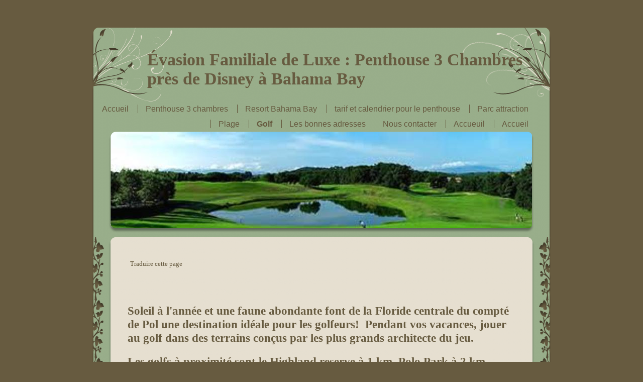

--- FILE ---
content_type: text/html; charset=utf-8
request_url: https://locationmaisondisney.ca/golf.php
body_size: 9082
content:
<!DOCTYPE html PUBLIC "-//W3C//DTD XHTML 1.0 Transitional//EN" "http://www.w3.org/TR/xhtml1/DTD/xhtml1-transitional.dtd">


<html xmlns="http://www.w3.org/1999/xhtml">
    <head>
        <meta http-equiv="content-type" content="text/html; charset=utf-8" />


<title>Golf Davenport, orlando</title>



<meta name="description" content="Plus de 170 terrains de golfs dans la région de Orlando. Venez profitez des plus beaux terrains sous le soleil chaud de la Floride" />
<meta name="keywords" content="golf floride, golf orlando, terrain de golf floride, terrain de golf orlando, highlands reserve, legends, championgates, ridgewwod lake, southern dunes, golf pas cher, golf a rabais, maison et golf, location maison golf, maison a louer golf, golfeur, paradis des golfeurs, meilleur golf floride, meilleur endroit pour le golf floride, meilleur endroit golf orlando, meilleur spot pour le golf orlando, tournoi golf floride, liste golf floride, liste terrain golf orlando, terrain de golf floride, terrain de golf orlando, golf près de disney, golf près de universal,  " />

  <link href="resources/LogoColorTextBelow.jpeg" rel="shortcut icon" type="image/x-icon" />
  <link href="resources/LogoColorTextBelow.jpeg" rel="icon" type="image/x-icon" />

  


  <style type="text/css" id="styleCSS">
    /* 
Landscape Design
Variables - only edit these
*/

 
 

html {
    font-size: 100%; /* Avoids IE 5-7 bug with EM fonts */
}

body{
    background-color:#675b40;
    
    background-repeat:;
    background-position:;
    background-attachment:;
    text-align:center; /* for IE6 */
    margin:0;
    padding:20px 0 0 0;
    color: #675b40;
    font: 13px Georgia, serif;
}

html, body{ height:100%; /* needed for container min-height */ }

a{
    color: #675b40;
    text-decoration:underline;
}

a:hover{
    text-decoration:none;
    color: #675b40;
}

div#ys_menu a{
    color: #675b40;
    text-decoration:underline;
}

div#ys_menu a:hover{
    text-decoration:none;
    color: ;
}

a img{border:none;}

div#ys_header h1{
    margin: 0;
}

h1 a{
    text-decoration: none;
}

h1 a:hover, h2 a:hover, h3 a:hover, h4 a:hover, h5 a:hover {
    text-decoration: none;
}

p{
    margin: ;
    padding: ;
}

h2{font-size: 180%;}
h3{font-size: 160%;}
h4{font-size: 140%;}
h5{font-size: 130%;}
h6{font-size: 100%;}

h2, h3, h4, h5, h6{
    color: ;
    margin: ;
    padding: ;
}

div#ys_layout,
div#ys_container{
    height:auto !important; /* compliant browsers */
    height:100%; /* IE6: treated as min-height*/    
    min-height:100%; /* compliant browsers */   
}

div#ys_layout{
    width:914px;
    margin:0 auto;
    background-color: transparent;
}

div#ys_container{
    width: 914px;
    text-align:left;
    background-color: transparent;
}

div#ys_header{
    width: 914px;
    height: 147px;
        margin-top:35px;
    margin-bottom: 0;
    background: transparent url(templates/Landscape_Design/resources/bg-header.png) no-repeat left top;
    _behavior: url(templates/Landscape_Design/resources/iepngfix.htc);
        padding:45px 0 0 0;
        voice-family: "\"}\"";
        voice-family:inherit;
    height: 102px;
}

div#ys_header h1{
    font-size: 32px;
    margin: 0 0 0 110px;
    padding: 0;
}

div#sys_banner_cont{
    width: 914px;
    background: transparent url(templates/Landscape_Design/resources/bg-green.png) repeat-y left top;
    _behavior: url(templates/Landscape_Design/resources/iepngfix.htc);
}

div#sys_banner{
    width: 848px;
    height: 210px;
    background: url(resources/golf.jpg.cropped848x210o0%2C0s850x229.jpg) top left no-repeat;
    margin: 0 33px;
}

div#ys_banner_mask{
    width: 848px;
    height: 210px;
    background: transparent url(templates/Landscape_Design/resources/ys-banner-mask.png) no-repeat left top;
    _behavior: url(templates/Landscape_Design/resources/iepngfix.htc);
}

div#ys_menu_cont{
    background: transparent url(templates/Landscape_Design/resources/bg-green.png) repeat-y left top;
    _behavior: url(templates/Landscape_Design/resources/iepngfix.htc);
}

div#ys_menu{
    width:914px;
    min-height: 30px;
}

div#ys_menu ul{
    right: 33px;
    text-align: right;
    list-style-type: none;
    list-style-image: none;
    margin: 0;
    padding: 0 30px 0 0;
}

div#ys_menu li{
    display: inline;
    border-left: 1px solid ;
    font: 16px/30px Arial, Helvetica, sans-serif;
    margin: 0;
    padding: 0 15px;
    list-style-type: none;
    list-style-image: none;
}

div#ys_menu li.single,
div#ys_menu li.first{
    border-left: none;
}

div#ys_menu li.selected a{
    font-weight:bold;
}

div#ys_menu li a{
    font-size: 16px;
    text-decoration: none;
    color: #675b40;
}

div#ys_menu li a:hover{
    text-decoration: underline;
}

div#ys_menu_2{
}

div#ys_menu_2 ul{
    text-align: right;
    list-style-type: none;
    list-style-image: none;
    margin: 0;
    padding: 0 30px 15px 0;
}

div#ys_menu_2 li{
    display: inline;
    height: 30px;
    border-left: 1px solid ;
    font-family:Arial, Helvetica, sans-serif;
    margin: 0;
    padding: 0 15px;
    list-style-type: none;
    list-style-image: none;
}

div#ys_menu_2 li.single,
div#ys_menu_2 li.first{
    border-left: none;
}

div#ys_menu_2 li a{
    font-size: 14px;
    display:inline-block;
    text-decoration: none;
    color: #675b40;
}

div#ys_menu_2 li.selected a{
    font-weight:bold;
}

div#ys_menu_2 li a:hover{
    text-decoration: underline;
}

div#ys_footer_menu{
    float: left;
    width: 848px; 
    list-style-type: none;
    list-style-image: none;
    margin: 0;
    padding: 0;
}

div#ys_footer_menu li{
    display: inline;
    height: 40px;
    line-height: 40px;  
    padding: 0 10px;
    list-style-type: none;
    list-style-image: none;
}

div#ys_bg_content{
    width: 848px; /* plus 66px margin */
    padding: 0 33px 20px 33px;
    background: transparent url(templates/Landscape_Design/resources/ys-bg-content.png) repeat-y left top ;
    _padding: 0 36px 20px 30px;
    _background: transparent url(templates/Landscape_Design/resources/bg-green.png) repeat-y left top;
    _behavior: url(templates/Landscape_Design/resources/iepngfix.htc);
}

div#ys_mid,
div#ys_top,
div#ys_btm{
    float: left;
    width: 848px;
}

div#ys_mid{
    background: transparent url(templates/Landscape_Design/resources/ys_mid.png) repeat-y center;
}

div#ys_top{
    background: transparent url(templates/Landscape_Design/resources/ys_top.png) no-repeat center top;
}

div#ys_btm{
    background: transparent url(templates/Landscape_Design/resources/ys_btm.png) no-repeat center bottom;
}

div#ys_content{
    padding: 30px 33px 20px 33px;
}

div#ys_footer{
    float: left;
    min-height: 60px;
    background-color: #9bad8b;
}

/*
** Markup free clearing
** Details: http://www.positioniseverything.net/easyclearing.html
Quevin: rem IE Mac stuff...
*/
.ys_clear_block:after {
  content: ".";
  display: block;
  height: 0;
  clear: both;
  visibility: hidden;
}

.clear_block {
  display: inline-block;
}

* html .ys_clear_block {
  height: 1%;
}
.ys_clear_block {
  display: block;
}
  </style>


<script src="//ajax.googleapis.com/ajax/libs/webfont/1.4.2/webfont.js" type="text/javascript"></script>

      <style type="text/css">
      @import url("//fonts.sitebuilderhost.net/css?family=&subset=latin,latin-ext");
    </style>
  
  <style type="text/css" id="styleOverrides">
    /* ======================
*
*  Site Style Settings
*
=========================*/
/* Paragraph text (p) */

.content p, #content p, .HTML_Default p, .Text_Default p, .sys_txt p, .sys_txt a, .sys_layout p, .sys_txt, .sys_layout  {
    
    
    
    
    
    
    
}

/* Navigation */
.sys_navigation a, .ys_menu_2, div#menu ul, div#menu ul li a, ul.sys_navigation li a, div.sys_navigation ul li.selected a, div.sys_navigation ul li a, #navigation li a, div.ys_menu ul a:link, div.ys_menu ul a:visited, div.ys_nav ul li a, #sys_banner ul li a {
    
    
    
    
    
    
    
    
}


/* Navigation:selected */
div.sys_navigation ul li.selected a, div#menu ul li.selected a, #navigation li.selected a, div.ys_menu ul li.selected a:link, div.ys_menu ul li.selected a:visited, div.ys_nav ul li.selected a, #sys_banner ul li.selected a {
    
}

/* Navigation:hover */
div.sys_navigation ul li a:hover, div#menu ul li a:hover, #navigation li a:hover, div.ys_menu ul a:hover, div.ys_nav ul li a:hover, div.ys_menu ul li a:hover, #sys_banner ul li a:hover {
    
}

/* Site Title */
#sys_heading, a#sys_heading, #sys_banner h1 a, #header h1 a, div#heading h1 a {
    
    
    
    
    
    
    
    
}

/* Hyperlinks (a, a:hover, a:visited) */






/* Headings (h2, h3, h4, h5, h6) */
.sys_layout h2, .sys_txt h2 {
    
    
    
    
    
    
    
    
}

.sys_layout h2 a, .sys_layout h2 a:link, .sys_layout h2 a:hover, .sys_layout h2 a:visited {
    
    
    
    
    
    
    
}

.sys_layout h3, .sys_txt h3 {
    
    
    
    
    
    
    
    
}

.sys_layout h3 a, .sys_layout h3 a:link, .sys_layout h3 a:hover, .sys_layout h3 a:visited {
    
    
    
    
    
    
    
}

.sys_layout h4, .sys_txt h4 {
    
    
    
    
    
    
    
    
}

.sys_layout h4 a, .sys_layout h4 a:link, .sys_layout h4 a:hover, .sys_layout h4 a:visited {
    
    
    
    
    
    
    
}

.sys_layout h5, .sys_txt h5 {
    
    
    
    
    
    
    
    
}

.sys_layout h5 a, .sys_layout h5 a:link, .sys_layout h5 a:hover, .sys_layout h5 a:visited {
    
    
    
    
    
    
    
}

.sys_layout h6, .sys_txt h6 {
    
    
    
    
    
    
    
    
}

.sys_layout h6 a, .sys_layout h6 a:link, .sys_layout h6 a:hover, .sys_layout h6 a:visited {
    
    
    
    
    
    
    
}

/*button widget*/
.sys_layout .sys_button a, .sys_layout .sys_button a:link, .sys_layout .sys_button a:visited {
    display:inline-block;
    text-decoration: none;
}
.sys_layout .sys_button a:link, .sys_layout .sys_button a:visited {
    cursor:pointer;
}
.sys_layout .sys_button a {
    cursor:default;
}

.sys_layout .sys_button.square a, .sys_layout .sys_button.square a:link {
    border-radius:0px;
}
.sys_layout .sys_button.rounded a, .sys_layout .sys_button.rounded a:link {
    border-radius:3px;
}
.sys_layout .sys_button.pill a, .sys_layout .sys_button.pill a:link {
    border-radius:90px;
}

/*button sizes*/
.sys_layout .sys_button.small a, .sys_layout .sys_button.small a:link, .sys_layout .sys_button.small a:visited {font-size: 12px;padding-top:10px;padding-bottom:10px;padding-left:25px;padding-right:25px;}
.sys_layout .sys_button.medium a, .sys_layout .sys_button.medium a:link, .sys_layout .sys_button.medium a:visited {font-size: 15px;padding-top:15px;padding-bottom:15px;padding-left:37px;padding-right:37px;}
.sys_layout .sys_button.large a, .sys_layout .sys_button.large a:link, .sys_layout .sys_button.large a:visited {font-size: 20px;padding-top:20px;padding-bottom:20px;padding-left:50px;padding-right:50px;}

/*button styles:small*/
.sys_layout .sys_button.small.outline a, .sys_layout .sys_button.small.outline a:link {
    border-color:#333333;
    color: #333333;
    border-style: solid;
    border-width: 2px;
}
.sys_layout .sys_button.small.outline a:visited {
    color: #333333;
}
.sys_layout .sys_button.small.solid a, .sys_layout .sys_button.small.solid a:link {
    	background-color: #333333;

    color: #ffffff;
    border-color:#333333;
    border-style: solid;
    border-width: 2px;
}
.sys_layout .sys_button.small.solid a:visited {
    color: #ffffff;
}
.sys_layout .sys_button.small.outline a:hover {
    background-color: #333333;
    color: #ffffff;
    text-decoration: none;
}

/*button styles:medium*/
.sys_layout .sys_button.medium.outline a, .sys_layout .sys_button.medium.outline a:link {
    border-color:#333333;
    color: #333333;
    border-style: solid;
    border-width: 2px;
}
.sys_layout .sys_button.medium.outline a:visited {
    color: #333333;
}
.sys_layout .sys_button.medium.solid a, .sys_layout .sys_button.medium.solid a:link {
    	background-color: #333333;

    color: #ffffff;
    border-color:#333333;
    border-style: solid;
    border-width: 2px;
}
.sys_layout .sys_button.medium.solid a:visited {
    color: #ffffff;
}
.sys_layout .sys_button.medium.outline a:hover {
    background-color: #333333;
    color: #ffffff;
    text-decoration: none;
}
/*button styles:large*/
.sys_layout .sys_button.large.outline a, .sys_layout .sys_button.large.outline a:link {
    border-color:#333333;
    color: #333333;
    border-style: solid;
    border-width: 2px;
}
.sys_layout .sys_button.large.outline a:visited {
    color: #333333;
}
.sys_layout .sys_button.large.solid a, .sys_layout .sys_button.large.solid a:link {
    	background-color: #333333;

    color: #ffffff;
    border-color:#333333;
    border-style: solid;
    border-width: 2px;
}
.sys_layout .sys_button.large.solid a:visited {
    color: #ffffff;
}
.sys_layout .sys_button.large.outline a:hover {
    background-color: #333333;
    color: #ffffff;
    text-decoration: none;
}

.sys_layout .sys_button.solid a:hover {
    text-decoration: none;
    opacity: .8;
}  </style>

  



<script type="text/javascript" src="//ajax.googleapis.com/ajax/libs/jquery/1.11.1/jquery.min.js"></script>
<script type="text/javascript">window.jQuery || document.write('<script src="/components/bower_components/jquery/dist/jquery.js"><\/script>')</script>
<link rel="stylesheet" type="text/css" href="classes/commons/resources/flyoutmenu/flyoutmenu.css?1001125" />
<script type="text/javascript" src="classes/commons/resources/flyoutmenu/flyoutmenu.js?1001125"></script>
<link rel="stylesheet" type="text/css" href="classes/commons/resources/global/global.css?1001125" />


<script type="text/javascript">
  var swRegisterManager = {
    goals: [],
    add: function(swGoalRegister) {
      this.goals.push(swGoalRegister);
    },
    registerGoals: function() {
      while(this.goals.length) {
        this.goals.shift().call();
      }
    }
  };

  window.swPostRegister = swRegisterManager.registerGoals.bind(swRegisterManager);
</script>

  
  
  
  
  
  
  
  

    </head>
    <body id="sys_background">
        <div id="ys_layout">
            <div id="ys_container">
                <div id="ys_header">
                    <h1 style="text-align:left;"><a id="sys_heading" href="./" style="color:#675b40;font-size:34px;font-style:normal;font-weight:bold;text-decoration:none;">Évasion Familiale de Luxe : Penthouse 3 Chambres près de Disney à Bahama Bay</a></h1>
                </div>

                <div id="ys_menu_cont">
                    <div id="ys_menu" class='sys_navigation'>
                        <ul class='sys_navigation'>
			<li id="ys_menu_0" class="first"><a href="./" title="Accueil">Accueil</a></li>
			<li id="ys_menu_1"><a href="penthouse-3-chambres.php" title="Photo et description condo">Penthouse 3 chambres</a></li>
			<li id="ys_menu_2"><a href="penthouse-dans-le-resort-bahama-bay-by-wyhdham.php" title="Penthouse dans le resort Bahama Bay by Wyhdham">Resort Bahama Bay </a></li>
			<li id="ys_menu_3"><a href="tarif-et-calendrier-pour-le-penthouse.php" title="tarif et calendrier pour le penthouse">tarif et calendrier pour le penthouse</a></li>
			<li id="ys_menu_4"><a href="parc-attraction.php" title="Parc attraction">Parc attraction</a></li>
			<li id="ys_menu_5"><a href="plage.php" title="Plage">Plage</a></li>
			<li id="ys_menu_6" class="selected"><a href="golf.php" title="Golf">Golf</a></li>
			<li id="ys_menu_7"><a href="les-bonnes-adresses.php" title="Les bonnes adresses">Les bonnes adresses</a></li>
			<li id="ys_menu_8"><a href="nous-contacter.php" title="Nous contacter">Nous contacter</a></li>
			<li id="ys_menu_9"><a href="accueuil.php" title="Accueuil">Accueuil</a></li>
			<li id="ys_menu_10" class="last"><a href="accueil.php" title="Accueil">Accueil</a></li>
			</ul>

                    </div>
                </div>
        
                <div id="sys_banner_cont">
                    <div id="sys_banner">
                        <div id="ys_banner_mask">
                        </div>
                    </div>
           
                    
                </div>
            
                <div id="ys_bg_content" class="ys_clear_block">
                    
                    <div id="ys_mid">
                        <div id="ys_top">
                            <div id="ys_btm">
                                <div id="ys_content">
                                    <style media="screen">
  .layout_1-column {
    width: 100%;
    padding: 0;
    margin: 0;
  }

  .layout_1-column:after {
    content: "";
    display: table;
    clear: both;
  }

  .zone_top {
    margin: 0;
    padding: 5px;
    vertical-align: top;
    line-height: normal;
    min-width: 100px;
  }
</style>

<div class="layout_1-column sys_layout">
    <div id="layout_row1">
        <div id="sys_region_1" class="zone_top" ><div id="I54cb4e5e2ddd4099b852d3e2e2fd79dc" style="display:block;clear: both;text-align:left;" class="GoogleTranslate_Default"><div class="sys_google_translate">
    <style type="text/css">
         div.sys_google_translate .goog-te-gadget{color:inherit;}
         div.sys_google_translate .goog-logo-link,  div.sys_google_translate .goog-logo-link:link,  div.sys_google_translate .goog-logo-link:visited,  div.sys_google_translate .goog-logo-link:hover,  div.sys_google_translate .goog-logo-link:active{color:inherit;}
         div.sys_google_translate a img{border:none;}
         div.sys_google_translate p{margin:0;padding:0 0 1px 0;}
         div.sys_google_translate{padding:10px 5px;}
         div.sys_google_translate select{margin-bottom:7px !important;}
    </style>
    <p id="sys_google_translate_widget_heading_I54cb4e5e2ddd4099b852d3e2e2fd79dc">Traduire cette page</p>
            <div id="google_translate_element_I54cb4e5e2ddd4099b852d3e2e2fd79dc"></div>
        <script>function googleTranslateElementInit(){new google.translate.TranslateElement(null, 'google_translate_element_I54cb4e5e2ddd4099b852d3e2e2fd79dc');}</script>
        <script src="//translate.google.com/translate_a/element.js?cb=googleTranslateElementInit"></script>
    </div></div><div id="I105" style="display:block;clear: both;" class="Text_Default"><style>.old_text_widget img {max-width: 100%;height: auto;}.old_text_wdiget {margin: 0;padding: 0;overflow: hidden;color: ;font: ;background-color: ;}</style><div id="I105_sys_txt" class="sys_txt old_text_widget clear_fix"><p><br></p></div></div><div id="I320" style="display:block;clear: both;" class="Text_2_Default"><style type="text/css">
    div.sys_text_widget img.float-left{float:left;margin:10px 15px 10px 0;}
    div.sys_text_widget img.float-right{position:relative;margin:10px 0 10px 15px;}
    div.sys_text_widget img{margin:4px;}
    div.sys_text_widget {
        overflow: hidden;
        margin: 0;
        padding: 0;
        color: ;
        font: ;
        background-color: ;
    }
</style>

<div id="I320_sys_txt" systemElement="true" class="sys_txt sys_text_widget new-text-widget"><h2>Soleil à l'année et une faune abondante font de la Floride centrale du compté de Pol une destination idéale pour les golfeurs! &nbsp;Pendant vos vacances, jouer au golf dans des terrains conçus par les plus grands architecte du jeu.&nbsp;</h2>
<h2>Les golfs à proximité sont le Highland reserve à 1 km, Polo Park à 2 km, Champion gate 4 km, Southern Dunes à 15 km, Legends 20 km, et il y en a plusieurs autres...près de 170 terrains à proximité!!!</h2>
<h2></h2>
<h3></h3></div></div><div id="I324" style="display:block;clear: both;" class="Text_Default"><style>.old_text_widget img {max-width: 100%;height: auto;}.old_text_wdiget {margin: 0;padding: 0;overflow: hidden;color: ;font: ;background-color: ;}</style><div id="I324_sys_txt" class="sys_txt old_text_widget clear_fix"><p>&nbsp;</p><h2 style="margin-top: 15px; margin-bottom: 15px; padding-top: 0px; padding-bottom: 0px; border: 0px; outline: 0px; font-size: 21px; background-color: rgb(255, 255, 255); text-shadow: none; line-height: 1.1em; float: none; color: rgb(84, 84, 84); font-family: Helvetica, Arial, FreeSans, sans-serif; text-align: center; "><strong style="margin: 0px; padding: 0px; border: 0px; outline: 0px; background-color: transparent; text-shadow: none; ">Top 10 Orlando Golf Courses</strong></h2><p style="margin-bottom: 15px; padding-top: 0px; padding-bottom: 0px; border: 0px; outline: 0px; background-color: rgb(255, 255, 255); text-shadow: none; color: rgb(84, 84, 84); font-family: Helvetica, Arial, FreeSans, sans-serif; line-height: 20px; text-align: left; ">&nbsp;</p><h3 style="margin-top: 15px; margin-bottom: 15px; padding-top: 0px; padding-bottom: 0px; border: 0px; outline: 0px; font-size: 16px; background-color: rgb(255, 255, 255); text-shadow: none; line-height: 1.1em; float: none; color: rgb(84, 84, 84); font-family: Helvetica, Arial, FreeSans, sans-serif; text-align: left; "><a href="http://www.golforlandoflorida.com/shingle-creek-golf-club" style="margin: 0px; padding: 0px; border: 0px; outline: none; background-color: transparent; text-shadow: none; text-decoration: none; font-weight: bold; -webkit-transition: color 0.2s ease-out; color: rgb(162, 54, 7); "><strong style="margin: 0px; padding: 0px; border: 0px; outline: 0px; background-color: transparent; text-shadow: none; ">Shingle Creek Golf Club</strong></a>&nbsp;(Best Orlando Golf Course)&nbsp;<a title="Shingle Creek Golf Course Tee Times" href="https://book.golfswitch.com/Portal/CourseList.asp?custid=OGF&amp;part=&amp;lang=en&amp;courseid=PRO1002&amp;promocd=top10" target="_blank" style="margin: 0px; padding: 0px; border: 0px; outline: none; background-color: transparent; text-shadow: none; text-decoration: none; font-weight: bold; -webkit-transition: color 0.2s ease-out; color: rgb(162, 54, 7); "><img title="Shingle Creek Golf Course Tee Times" src="http://www.golforlandoflorida.com/images/jreviews/book-a-tee-time-button3.png" alt="" style="margin: 0px 5px 0px 15px; padding: 0px; border-width: 0px; outline: 0px; background-color: transparent; text-shadow: none; vertical-align: middle; "></a><img src="http://www.golforlandoflorida.com/images/golf-orlando-florida-best-golf-course-2013.png" alt="Best Golf Course in Orlando" height="140" width="135" style="margin: 3px; padding: 0px; border: 0px; outline: 0px; background-color: transparent; text-shadow: none; float: right; "></h3><p style="margin-bottom: 15px; padding-top: 0px; padding-bottom: 0px; border: 0px; outline: 0px; background-color: rgb(255, 255, 255); text-shadow: none; color: rgb(84, 84, 84); font-family: Helvetica, Arial, FreeSans, sans-serif; line-height: 20px; text-align: left; ">Open to daily fee and resort play, Shingle Creek Golf Club tops our list for Best Golf Course in Orlando.&nbsp; Shingle Creek has it all...course design, tournament quality conditions, first class service and a perfect location.&nbsp;&nbsp; Located just one mile from the Orange County Convention Center, Shingle Creek Golf Club and Resort merges the modern resort experience with the natural feel of the historic "Shingle Creek"...surrounded by nature and wildlife.<br><br>Shingle Creek Golf Club is also a Greens of Excellence award winner. Shingle Creek, Orange County Nataional and Southern Dunes Golf Club topped the list for&nbsp;<strong style="margin: 0px; padding: 0px; border: 0px; outline: 0px; background-color: transparent; text-shadow: none; ">Best Greens in Orlando</strong>.&nbsp; If you had just one round to play golf in Orlando, it would be difficult to bypass Shingle Creek for another venue.&nbsp; Congratulations to Shingle Creek Golf Club for being the 2013 Best Golf Course in Orlando.&nbsp;</p><h3 style="margin-top: 15px; margin-bottom: 15px; padding-top: 0px; padding-bottom: 0px; border: 0px; outline: 0px; font-size: 16px; background-color: rgb(255, 255, 255); text-shadow: none; line-height: 1.1em; float: none; color: rgb(84, 84, 84); font-family: Helvetica, Arial, FreeSans, sans-serif; text-align: left; "><a href="http://www.golforlandoflorida.com/orange-county-national-golf-club-panther-lake" style="margin: 0px; padding: 0px; border: 0px; outline: none; background-color: transparent; text-shadow: none; text-decoration: none; font-weight: bold; -webkit-transition: color 0.2s ease-out; color: rgb(162, 54, 7); "><strong style="margin: 0px; padding: 0px; border: 0px; outline: 0px; background-color: transparent; text-shadow: none; ">Orange County National</strong></a>&nbsp;(Best Public Orlando Golf Course)&nbsp;<a title="Orange County National Tee Times" href="https://book.golfswitch.com/Portal/CourseList.asp?custid=OGF&amp;part=&amp;lang=en&amp;courseid=IBS2800" target="_blank" style="margin: 0px; padding: 0px; border: 0px; outline: none; background-color: transparent; text-shadow: none; text-decoration: none; font-weight: bold; -webkit-transition: color 0.2s ease-out; color: rgb(162, 54, 7); "><img title="Shingle Creek Golf Course Tee Times" src="http://www.golforlandoflorida.com/images/jreviews/book-a-tee-time-button3.png" alt="" style="margin: 0px 5px 0px 15px; padding: 0px; border-width: 0px; outline: 0px; background-color: transparent; text-shadow: none; vertical-align: middle; "></a></h3><h3 style="margin-top: 15px; margin-bottom: 15px; padding-top: 0px; padding-bottom: 0px; border: 0px; outline: 0px; font-size: 16px; background-color: rgb(255, 255, 255); text-shadow: none; line-height: 1.1em; float: none; color: rgb(84, 84, 84); font-family: Helvetica, Arial, FreeSans, sans-serif; text-align: left; "><img src="http://www.golforlandoflorida.com/images/golf-orlando-florida-best-public-course-2013.png" alt="Best Orlando Public Golf Course" width="135" style="margin: 3px; padding: 0px; border: 0px; outline: 0px; background-color: transparent; text-shadow: none; float: right; "></h3><p style="margin-bottom: 15px; padding-top: 0px; padding-bottom: 0px; border: 0px; outline: 0px; background-color: rgb(255, 255, 255); text-shadow: none; color: rgb(84, 84, 84); font-family: Helvetica, Arial, FreeSans, sans-serif; line-height: 20px; text-align: left; ">Orange County National tops our list for Best Public Golf Course in Orlando.&nbsp; OCN features the Panther Lake and Crooked Cat courses for 36 holes of championship golf surrounded by nature in a tranquil setting.&nbsp; Orlando County National Golf Club has played host to the 2003, 2005, 2007 and 2010 PGA TOUR Qualifying School Finals.&nbsp;&nbsp;<br><br>In addition to 36 holes of championship golf, OCN has a 9 hole short course, 360 degree driving range and a 46 room lodge to accommodate stay and play packages.&nbsp; Congratulations to Orange County National for being the 2013 Best Public Golf Course in Orlando.&nbsp; With impeccable putting conditions, OCN is also a Greens of Excellence award winner.</p><p style="margin-bottom: 15px; padding-top: 0px; padding-bottom: 0px; border: 0px; outline: 0px; background-color: rgb(255, 255, 255); text-shadow: none; color: rgb(84, 84, 84); font-family: Helvetica, Arial, FreeSans, sans-serif; line-height: 20px; text-align: left; ">If you are looking to play 36 holes in one day, Orange County National provides an excellent golf experience with impeccable conditions.</p><p style="margin-bottom: 15px; padding-top: 0px; padding-bottom: 0px; border: 0px; outline: 0px; background-color: rgb(255, 255, 255); text-shadow: none; color: rgb(84, 84, 84); font-family: Helvetica, Arial, FreeSans, sans-serif; line-height: 20px; text-align: left; ">&nbsp;</p><h3 style="margin-top: 15px; margin-bottom: 15px; padding-top: 0px; padding-bottom: 0px; border: 0px; outline: 0px; font-size: 16px; background-color: rgb(255, 255, 255); text-shadow: none; line-height: 1.1em; float: none; color: rgb(84, 84, 84); font-family: Helvetica, Arial, FreeSans, sans-serif; text-align: left; "><a href="http://www.golforlandoflorida.com/champions-gate-golf-club-international-course" style="margin: 0px; padding: 0px; border: 0px; outline: none; background-color: transparent; text-shadow: none; text-decoration: none; font-weight: bold; -webkit-transition: color 0.2s ease-out; color: rgb(162, 54, 7); "><strong style="margin: 0px; padding: 0px; border: 0px; outline: 0px; background-color: transparent; text-shadow: none; ">ChampionsGate Golf Club</strong></a>&nbsp;<a title="ChampionsGate Golf Tee Times" href="https://book.golfswitch.com/Portal/CourseList.asp?custid=OGF&amp;part=&amp;lang=en&amp;courseid=IBS1086" target="_blank" style="margin: 0px; padding: 0px; border: 0px; outline: none; background-color: transparent; text-shadow: none; text-decoration: none; font-weight: bold; -webkit-transition: color 0.2s ease-out; color: rgb(162, 54, 7); "><img title="Shingle Creek Golf Course Tee Times" src="http://www.golforlandoflorida.com/images/jreviews/book-a-tee-time-button3.png" alt="" style="margin: 0px 5px 0px 15px; padding: 0px; border-width: 0px; outline: 0px; background-color: transparent; text-shadow: none; vertical-align: middle; "></a></h3><p style="margin-bottom: 15px; padding-top: 0px; padding-bottom: 0px; border: 0px; outline: 0px; background-color: rgb(255, 255, 255); text-shadow: none; color: rgb(84, 84, 84); font-family: Helvetica, Arial, FreeSans, sans-serif; line-height: 20px; text-align: left; ">Highly regarded as a first class golf resort, ChampionsGate Golf Club is home to both the National and International Courses. Greg Norman designed the 36 holes of golf to offer golfers a blend of tradition and modern elements and to create a unique golf experience.&nbsp; ChampionsGate once again earns designation as a Top 10 Orlando golf course.<br><br>The International course at Champions Gate offers a golf experience unlike any other in the Orlando area, but one that will be familiar to those who have played the links courses of Scotland and Ireland.&nbsp; A great venue for 36 holes in one day.&nbsp; The International course provides a stern test of golf.</p><h3 style="margin-top: 15px; margin-bottom: 15px; padding-top: 0px; padding-bottom: 0px; border: 0px; outline: 0px; font-size: 16px; background-color: rgb(255, 255, 255); text-shadow: none; line-height: 1.1em; float: none; color: rgb(84, 84, 84); font-family: Helvetica, Arial, FreeSans, sans-serif; text-align: left; "><a title="Grand Cypess Golf Club" href="http://www.golforlandoflorida.com/grand-cypress-golf-club" target="_blank" style="margin: 0px; padding: 0px; border: 0px; outline: none; background-color: transparent; text-shadow: none; text-decoration: none; font-weight: bold; -webkit-transition: color 0.2s ease-out; color: rgb(162, 54, 7); "><strong style="margin: 0px; padding: 0px; border: 0px; outline: 0px; background-color: transparent; text-shadow: none; ">Grand Cypress Golf Club</strong></a>&nbsp;<a title="Grand Cypress Tee Times" href="https://book.golfswitch.com/Portal/CourseList.asp?custid=OGF&amp;part=&amp;lang=en&amp;courseid=SMS2646" target="_blank" style="margin: 0px; padding: 0px; border: 0px; outline: none; background-color: transparent; text-shadow: none; text-decoration: none; font-weight: bold; -webkit-transition: color 0.2s ease-out; color: rgb(162, 54, 7); "><img title="Shingle Creek Golf Course Tee Times" src="http://www.golforlandoflorida.com/images/jreviews/book-a-tee-time-button3.png" alt="" style="margin: 0px 5px 0px 15px; padding: 0px; border-width: 0px; outline: 0px; background-color: transparent; text-shadow: none; vertical-align: middle; "></a></h3><p style="margin-bottom: 15px; padding-top: 0px; padding-bottom: 0px; border: 0px; outline: 0px; background-color: rgb(255, 255, 255); text-shadow: none; color: rgb(84, 84, 84); font-family: Helvetica, Arial, FreeSans, sans-serif; line-height: 20px; text-align: left; ">With 45 holes of Jack Nicklaus designed championship golf, Grand Cypress continues to be on of the Top 10 Orlando golf courses.&nbsp; The 27-hole North/South/East Course provides the ultimate test of accuracy while the 18-hole New Course provides a Scottish links masterpiece.&nbsp; The cost of Grand Cypress is a little pricier than other Orlando golf courses on this list, which bumps it down slightly in our rankings.</p><h3 style="margin-top: 15px; margin-bottom: 15px; padding-top: 0px; padding-bottom: 0px; border: 0px; outline: 0px; font-size: 16px; background-color: rgb(255, 255, 255); text-shadow: none; line-height: 1.1em; float: none; color: rgb(84, 84, 84); font-family: Helvetica, Arial, FreeSans, sans-serif; text-align: left; "><a href="http://www.golforlandoflorida.com/eagle-creek-golf-club" style="margin: 0px; padding: 0px; border: 0px; outline: none; background-color: transparent; text-shadow: none; text-decoration: none; font-weight: bold; -webkit-transition: color 0.2s ease-out; color: rgb(162, 54, 7); "><strong style="margin: 0px; padding: 0px; border: 0px; outline: 0px; background-color: transparent; text-shadow: none; ">Eagle Creek Golf Club</strong></a><a title="Eagle Creek Golf Club Tee Times" href="https://book.golfswitch.com/Portal/CourseList.asp?custid=OGF&amp;part=&amp;lang=en&amp;courseid=EZL1232" target="_blank" style="margin: 0px; padding: 0px; border: 0px; outline: none; background-color: transparent; text-shadow: none; text-decoration: none; font-weight: bold; -webkit-transition: color 0.2s ease-out; color: rgb(162, 54, 7); "><img title="Shingle Creek Golf Course Tee Times" src="http://www.golforlandoflorida.com/images/jreviews/book-a-tee-time-button3.png" alt="" style="margin: 0px 5px 0px 15px; padding: 0px; border-width: 0px; outline: 0px; background-color: transparent; text-shadow: none; vertical-align: middle; "></a></h3><p style="margin-bottom: 15px; padding-top: 0px; padding-bottom: 0px; border: 0px; outline: 0px; background-color: rgb(255, 255, 255); text-shadow: none; color: rgb(84, 84, 84); font-family: Helvetica, Arial, FreeSans, sans-serif; line-height: 20px; text-align: left; ">Eagle Creek Golf Club features more than 90 white sand, Scottish-style bunkers strategically placed within the splendid layout. The fairways are wide to offer forgiveness for the errant shot, but the frequent windy conditions of Orlando make hitting the fairways a challenge. &nbsp;<br><br>Eagle Creek is an 18-hole, 7198-yard, Par 73 championship golf course featuring Mini-Verde grass greens, resulting in some of the best putting conditions in Orlando.</p><h3 style="margin-top: 15px; margin-bottom: 15px; padding-top: 0px; padding-bottom: 0px; border: 0px; outline: 0px; font-size: 16px; background-color: rgb(255, 255, 255); text-shadow: none; line-height: 1.1em; float: none; color: rgb(84, 84, 84); font-family: Helvetica, Arial, FreeSans, sans-serif; text-align: left; "><a href="http://www.golforlandoflorida.com/southern-dunes-golf-club" style="margin: 0px; padding: 0px; border: 0px; outline: none; background-color: transparent; text-shadow: none; text-decoration: none; font-weight: bold; -webkit-transition: color 0.2s ease-out; color: rgb(162, 54, 7); "><strong style="margin: 0px; padding: 0px; border: 0px; outline: 0px; background-color: transparent; text-shadow: none; ">Southern Dunes Golf Club</strong></a>&nbsp;<a target="_blank" title="Southern Dunes Golf Tee Times" href="https://book.golfswitch.com/Portal/CourseList.asp?custid=OGF&amp;part=&amp;lang=en&amp;courseid=FOR1035" style="margin: 0px; padding: 0px; border: 0px; outline: none; background-color: transparent; text-shadow: none; text-decoration: none; font-weight: bold; -webkit-transition: color 0.2s ease-out; color: rgb(162, 54, 7); "><img title="Shingle Creek Golf Course Tee Times" src="http://www.golforlandoflorida.com/images/jreviews/book-a-tee-time-button3.png" alt="" style="margin: 0px 5px 0px 15px; padding: 0px; border-width: 0px; outline: 0px; background-color: transparent; text-shadow: none; vertical-align: middle; "></a></h3><p style="margin-bottom: 15px; padding-top: 0px; padding-bottom: 0px; border: 0px; outline: 0px; background-color: rgb(255, 255, 255); text-shadow: none; color: rgb(84, 84, 84); font-family: Helvetica, Arial, FreeSans, sans-serif; line-height: 20px; text-align: left; ">It should be no surprise to any Orlando golfer that Southern Dunes Golf Club appears on our list of best golf courses in Orlando.&nbsp; The nationally recognized Steve Smyers' championship design has been a favorite since opening in 1993.&nbsp; Southern Dunes rolling fairways that carve through large sandy scrub areas to create a "Dunes" atmosphere.<br><br>Southern Dunes is also a Greens of Excellence award winner.&nbsp; Southern Dunes, Shingle Creek and Orange County National topped the list for&nbsp;<strong style="margin: 0px; padding: 0px; border: 0px; outline: 0px; background-color: transparent; text-shadow: none; ">Best Greens in Orlando</strong>.</p><h3 style="margin-top: 15px; margin-bottom: 15px; padding-top: 0px; padding-bottom: 0px; border: 0px; outline: 0px; font-size: 16px; background-color: rgb(255, 255, 255); text-shadow: none; line-height: 1.1em; float: none; color: rgb(84, 84, 84); font-family: Helvetica, Arial, FreeSans, sans-serif; text-align: left; "><a target="_self" title="Ritz-Carlton Golf Club" href="http://www.golforlandoflorida.com/ritz-carlton-golf-club" style="margin: 0px; padding: 0px; border: 0px; outline: none; background-color: transparent; text-shadow: none; text-decoration: none; font-weight: bold; -webkit-transition: color 0.2s ease-out; color: rgb(162, 54, 7); "><strong style="margin: 0px; padding: 0px; border: 0px; outline: 0px; background-color: transparent; text-shadow: none; ">Ritz-Carlton Golf Club</strong></a><a target="_blank" title="Ritz-Carlton Golf Tee Times" href="https://book.golfswitch.com/Portal/CourseList.asp?custid=OGF&amp;part=&amp;lang=en&amp;courseid=EZL7609" style="margin: 0px; padding: 0px; border: 0px; outline: none; background-color: transparent; text-shadow: none; text-decoration: none; font-weight: bold; -webkit-transition: color 0.2s ease-out; color: rgb(162, 54, 7); "><img title="Shingle Creek Golf Course Tee Times" src="http://www.golforlandoflorida.com/images/jreviews/book-a-tee-time-button3.png" alt="" style="margin: 0px 5px 0px 15px; padding: 0px; border-width: 0px; outline: 0px; background-color: transparent; text-shadow: none; vertical-align: middle; "></a></h3><p style="margin-bottom: 15px; padding-top: 0px; padding-bottom: 0px; border: 0px; outline: 0px; background-color: rgb(255, 255, 255); text-shadow: none; color: rgb(84, 84, 84); font-family: Helvetica, Arial, FreeSans, sans-serif; line-height: 20px; text-align: left; ">Set within the pristine Headwaters of the Florida Everglades and surrounded by magnificent pines, palmettos, and live oaks, this distinguished Orlando golf resort offers a luxury experience unlike any other in the area.&nbsp;<strong style="margin: 0px; padding: 0px; border: 0px; outline: 0px; background-color: transparent; text-shadow: none; ">Ritz-Carlton Golf Club</strong>, designed by two-time British Open Champion Greg Norman, combines an array of features to provide a challenging yet fair test of golf. The course requires players to think their way through an array of water hazards, strategically placed bunkers, and demanding greens complexes, always meticulously groomed.&nbsp; Ritz-Carlton Golf Club is one of the most challenging Orlando Golf Courses</p><h3 style="margin-top: 15px; margin-bottom: 15px; padding-top: 0px; padding-bottom: 0px; border: 0px; outline: 0px; font-size: 16px; background-color: rgb(255, 255, 255); text-shadow: none; line-height: 1.1em; float: none; color: rgb(84, 84, 84); font-family: Helvetica, Arial, FreeSans, sans-serif; text-align: left; "><a href="http://www.golforlandoflorida.com/legends-at-orange-lake-resort-golf-course" style="margin: 0px; padding: 0px; border: 0px; outline: none; background-color: transparent; text-shadow: none; text-decoration: none; font-weight: bold; -webkit-transition: color 0.2s ease-out; color: rgb(162, 54, 7); "><strong style="margin: 0px; padding: 0px; border: 0px; outline: 0px; background-color: transparent; text-shadow: none; ">Legends at Orange Lake Resort</strong></a>&nbsp;<a target="_blank" title="Legends at Orange Lake" href="https://book.golfswitch.com/Portal/CourseList.asp?custid=OGF&amp;part=&amp;lang=en&amp;courseid=GSN3655" style="margin: 0px; padding: 0px; border: 0px; outline: none; background-color: transparent; text-shadow: none; text-decoration: none; font-weight: bold; -webkit-transition: color 0.2s ease-out; color: rgb(162, 54, 7); "><img title="Shingle Creek Golf Course Tee Times" src="http://www.golforlandoflorida.com/images/jreviews/book-a-tee-time-button3.png" alt="" style="margin: 0px 5px 0px 15px; padding: 0px; border-width: 0px; outline: 0px; background-color: transparent; text-shadow: none; vertical-align: middle; "></a></h3><p style="margin-bottom: 15px; padding-top: 0px; padding-bottom: 0px; border: 0px; outline: 0px; background-color: rgb(255, 255, 255); text-shadow: none; color: rgb(84, 84, 84); font-family: Helvetica, Arial, FreeSans, sans-serif; line-height: 20px; text-align: left; ">The Arnold Palmer designed Legends Course at Orange Lake Resort might be the best kept secret for Orlando golf courses.&nbsp; With a commitment to continually enhancing playing conditions, friendly service and a quality layout, Legends at Orange Lake remains in our Top 10 Orlando golf courses once again. The Legends Course at Orange Lake Resort features two distinctly different nines...The Links and The Pines offers a variety of challenges to keep golfers thinking on every shot.&nbsp; A budget friendly alternative to the Legends Course is the&nbsp;<a target="_self" title="Reserve Course at Orange Lake Resort" href="http://www.golforlandoflorida.com/reserve-at-orange-lake-resort-orlando-golf-course" style="margin: 0px; padding: 0px; border: 0px; outline: none; background-color: transparent; text-shadow: none; text-decoration: none; font-weight: bold; -webkit-transition: color 0.2s ease-out; color: rgb(162, 54, 7); ">Reserve Course at Orange Lake</a>.&nbsp;&nbsp;<a target="_blank" title="Reserve Course Tee Times" href="https://book.golfswitch.com/Portal/CourseList.asp?custid=OGF&amp;part=&amp;lang=en&amp;courseid=GSN3656" style="margin: 0px; padding: 0px; border: 0px; outline: none; background-color: transparent; text-shadow: none; text-decoration: none; font-weight: bold; -webkit-transition: color 0.2s ease-out; color: rgb(162, 54, 7); ">Book a tee time at the Reserve Course</a>.</p><h3 style="margin-top: 15px; margin-bottom: 15px; padding-top: 0px; padding-bottom: 0px; border: 0px; outline: 0px; font-size: 16px; background-color: rgb(255, 255, 255); text-shadow: none; line-height: 1.1em; float: none; color: rgb(84, 84, 84); font-family: Helvetica, Arial, FreeSans, sans-serif; text-align: left; "><a href="http://www.golforlandoflorida.com/celebration-golf-club" style="margin: 0px; padding: 0px; border: 0px; outline: none; background-color: transparent; text-shadow: none; text-decoration: none; font-weight: bold; -webkit-transition: color 0.2s ease-out; color: rgb(162, 54, 7); "><strong style="margin: 0px; padding: 0px; border: 0px; outline: 0px; background-color: transparent; text-shadow: none; ">Celebration Golf Club</strong></a></h3><p style="margin-bottom: 15px; padding-top: 0px; padding-bottom: 0px; border: 0px; outline: 0px; background-color: rgb(255, 255, 255); text-shadow: none; color: rgb(84, 84, 84); font-family: Helvetica, Arial, FreeSans, sans-serif; line-height: 20px; text-align: left; ">Designed by the father &amp; son team of Robert Trent Jones, Sr. and Jr., Celebration Golf Club is protectively framed by borders of native trees and natural wetlands and speckled with clusters of native oaks, pine and magnolia trees.<br><br>Designed with shot-making strategy in mind, Celebration Golf Club demands accurate approach shots. We strategically placed hazards and challenging greens, Celebration features 18 distinctly fascinating holes.&nbsp; Celebration Golf Club continues to be one of the better Orlando golf courses since opening in 1996.</p><h3 style="margin-top: 15px; margin-bottom: 15px; padding-top: 0px; padding-bottom: 0px; border: 0px; outline: 0px; font-size: 16px; background-color: rgb(255, 255, 255); text-shadow: none; line-height: 1.1em; float: none; color: rgb(84, 84, 84); font-family: Helvetica, Arial, FreeSans, sans-serif; text-align: left; "><a title="Falcons Fire Golf Club" href="http://www.golforlandoflorida.com/falcons-fire-golf-club" target="_blank" style="margin: 0px; padding: 0px; border: 0px; outline: none; background-color: transparent; text-shadow: none; text-decoration: none; font-weight: bold; -webkit-transition: color 0.2s ease-out; color: rgb(162, 54, 7); "><strong style="margin: 0px; padding: 0px; border: 0px; outline: 0px; background-color: transparent; text-shadow: none; ">Falcons Fire Golf Club</strong></a>&nbsp;<a title="Falcons Fire Golf Tee Times" href="https://book.golfswitch.com/Portal/CourseList.asp?custid=OGF&amp;part=&amp;lang=en&amp;courseid=EZL1232" target="_blank" style="margin: 0px; padding: 0px; border: 0px; outline: none; background-color: transparent; text-shadow: none; text-decoration: none; font-weight: bold; -webkit-transition: color 0.2s ease-out; color: rgb(162, 54, 7); "><img title="Shingle Creek Golf Course Tee Times" src="http://www.golforlandoflorida.com/images/jreviews/book-a-tee-time-button3.png" alt="" style="margin: 0px 5px 0px 15px; padding: 0px; border-width: 0px; outline: 0px; background-color: transparent; text-shadow: none; vertical-align: middle; "></a></h3><p style="margin-bottom: 15px; padding-top: 0px; padding-bottom: 0px; border: 0px; outline: 0px; background-color: rgb(255, 255, 255); text-shadow: none; color: rgb(84, 84, 84); font-family: Helvetica, Arial, FreeSans, sans-serif; line-height: 20px; text-align: left; ">The Rees Jones Signature designed Falcon's Fire Golf Club features 6,901 yards of classic architecture, an exquisitely maintained course and year round playing conditions.&nbsp; With its classic golf course design, unique terrain and year-round tournament playing conditions, Falcons Fire Golf Club is arguably one of the top Orlando golf courses.&nbsp; White sand bunkers, grass mounding and natural water hazards border the pristine fairways for a visually aesthetic and picturesque setting. Photo opportunities abound at Falcon's Fire.</p><h3 style="margin-top: 15px; margin-bottom: 15px; padding-top: 0px; padding-bottom: 0px; border: 0px; outline: 0px; font-size: 16px; background-color: rgb(255, 255, 255); text-shadow: none; line-height: 1.1em; float: none; color: rgb(84, 84, 84); font-family: Helvetica, Arial, FreeSans, sans-serif; text-align: left; "><a href="http://www.golforlandoflorida.com/waldorf-astoria-golf-club" style="margin: 0px; padding: 0px; border: 0px; outline: none; background-color: transparent; text-shadow: none; text-decoration: none; font-weight: bold; -webkit-transition: color 0.2s ease-out; color: rgb(162, 54, 7); "><strong style="margin: 0px; padding: 0px; border: 0px; outline: 0px; background-color: transparent; text-shadow: none; ">Waldorf Astoria Golf Club</strong></a></h3><p style="margin-bottom: 15px; padding-top: 0px; padding-bottom: 0px; border: 0px; outline: 0px; background-color: rgb(255, 255, 255); text-shadow: none; color: rgb(84, 84, 84); font-family: Helvetica, Arial, FreeSans, sans-serif; line-height: 20px; text-align: left; ">The Waldorf Astoria Golf Club is the newest addition to Orlando golf courses and opened with lofty expectations.&nbsp; With immaculate playing conditions, a classic course design and exceptional service levels, this Rees Jones championship design remains as one of the Top 10 Orlando golf courses.<br><br>With the exception of cost, this Best New Golf Course in Orlando 2011 rated highly in our review criteria.&nbsp; If cost is no object, the Waldorf Astoria Golf Club should be placed on your checklist of must play Orlando golf courses right behind Shingle Creek Golf Club, Orange County National and ChampionsGate.</p></div></div><div id="I143" style="display:block;clear: both;text-align:left;" class="HTML_Default">    <div id="I143_html" class="responsive_embed"><script type="text/javascript">

  var _gaq = _gaq || [];
  _gaq.push(['_setAccount', 'UA-29559399-1']);
  _gaq.push(['_trackPageview']);

  (function() {
    var ga = document.createElement('script'); ga.type = 'text/javascript'; ga.async = true;
    ga.src = ('https:' == document.location.protocol ? 'https://ssl' : 'http://www') + '.google-analytics.com/ga.js';
    var s = document.getElementsByTagName('script')[0]; s.parentNode.insertBefore(ga, s);
  })();

</script></div>

    </div></div>
    </div>
</div>
                                </div>
                            </div>
                        </div>
                    </div>
                    
                    <div id="ys_footer" class="ys_clear_block">
                        <div id="ys_footer_menu" class='sys_navigation'>
                            <ul class='sys_navigation'>
			<li id="ys_menu_0" class="first"><a href="./" title="Accueil">Accueil</a></li>
			<li id="ys_menu_1"><a href="penthouse-3-chambres.php" title="Photo et description condo">Penthouse 3 chambres</a></li>
			<li id="ys_menu_2"><a href="penthouse-dans-le-resort-bahama-bay-by-wyhdham.php" title="Penthouse dans le resort Bahama Bay by Wyhdham">Resort Bahama Bay </a></li>
			<li id="ys_menu_3"><a href="tarif-et-calendrier-pour-le-penthouse.php" title="tarif et calendrier pour le penthouse">tarif et calendrier pour le penthouse</a></li>
			<li id="ys_menu_4"><a href="parc-attraction.php" title="Parc attraction">Parc attraction</a></li>
			<li id="ys_menu_5"><a href="plage.php" title="Plage">Plage</a></li>
			<li id="ys_menu_6" class="selected"><a href="golf.php" title="Golf">Golf</a></li>
			<li id="ys_menu_7"><a href="les-bonnes-adresses.php" title="Les bonnes adresses">Les bonnes adresses</a></li>
			<li id="ys_menu_8"><a href="nous-contacter.php" title="Nous contacter">Nous contacter</a></li>
			<li id="ys_menu_9"><a href="accueuil.php" title="Accueuil">Accueuil</a></li>
			<li id="ys_menu_10" class="last"><a href="accueil.php" title="Accueil">Accueil</a></li>
			</ul>

                        </div>
                    </div>

                </div>
            </div>
        </div>
        
<script type="text/javascript" id="site_analytics_tracking" data-id="8a4986c835bf160b0135bfa9b54e1bb5" data-user="7f14f92f0e06491cb0c643a9aaf4be0f" data-partner="YOLA" data-url="//analytics.yolacdn.net/tracking-v2.js">
  var _yts = _yts || [];
  var tracking_tag = document.getElementById('site_analytics_tracking');
  _yts.push(["_siteId", tracking_tag.getAttribute('data-id')]);
  _yts.push(["_userId", tracking_tag.getAttribute('data-user')]);
  _yts.push(["_partnerId", tracking_tag.getAttribute('data-partner')]);
  _yts.push(["_trackPageview"]);
  (function() {
    var yts = document.createElement("script");
    yts.type = "text/javascript";
    yts.async = true;
    yts.src = document.getElementById('site_analytics_tracking').getAttribute('data-url');
    (document.getElementsByTagName("head")[0] || document.getElementsByTagName("body")[0]).appendChild(yts);
  })();
</script>


<!-- template: Landscape_Design  -->
    <script defer src="https://static.cloudflareinsights.com/beacon.min.js/vcd15cbe7772f49c399c6a5babf22c1241717689176015" integrity="sha512-ZpsOmlRQV6y907TI0dKBHq9Md29nnaEIPlkf84rnaERnq6zvWvPUqr2ft8M1aS28oN72PdrCzSjY4U6VaAw1EQ==" data-cf-beacon='{"version":"2024.11.0","token":"845a978b7a194054b599c609af67b642","r":1,"server_timing":{"name":{"cfCacheStatus":true,"cfEdge":true,"cfExtPri":true,"cfL4":true,"cfOrigin":true,"cfSpeedBrain":true},"location_startswith":null}}' crossorigin="anonymous"></script>
</body>
</html>